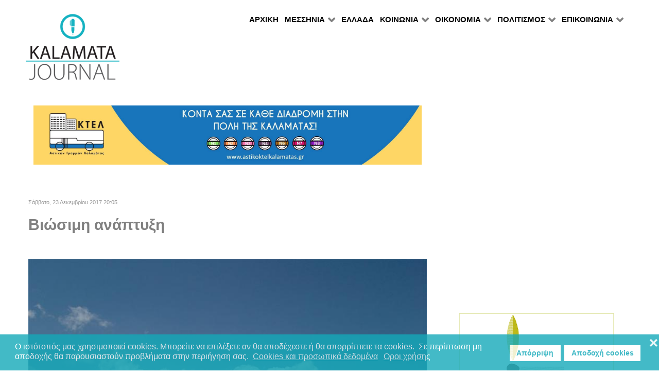

--- FILE ---
content_type: text/html; charset=utf-8
request_url: https://kalamatajournal.gr/koinonia/apopseis/item/14459-biwsimh-anaptyxh
body_size: 15579
content:
                    <!DOCTYPE html>
<html prefix="og: http://ogp.me/ns# fb: http://ogp.me/ns/fb# kalamatajournal: http://ogp.me/ns/fb/kalamatajournal#" lang="el-GR" dir="ltr">
        
<head>
    
            <meta name="viewport" content="width=device-width, initial-scale=1.0">
        <meta http-equiv="X-UA-Compatible" content="IE=edge" />
        

                <link rel="icon" type="image/x-icon" href="/templates/rt_callisto/custom/images/favicon.ico" />
        
            
         <meta charset="utf-8" />
	<base href="https://kalamatajournal.gr/koinonia/apopseis/item/14459-biwsimh-anaptyxh" />
	<meta name="keywords" content="Καλαμάτα, Μεσσηνία, Πελοπόννησος, Περιφέρεια Πελοποννήσου, Πολιτισμός, Ειδήσεις, Αρθρα, Εκδηλώσεις" />
	<meta name="robots" content="max-image-preview:large" />
	<meta name="author" content="ΣΤΑΥΡΟΣ ΜΑΡΤΙΝΟΣ" />
	
	
	
	
	<meta property="og:image" content="https://kalamatajournal.gr/media/k2/items/cache/3b9fc9ee88f8853e24b054340111cb77_XL.jpg" />
	<meta name="image" content="https://kalamatajournal.gr/media/k2/items/cache/3b9fc9ee88f8853e24b054340111cb77_XL.jpg" />
	<meta name="twitter:card" content="summary" />
	
	
	<meta name="twitter:image" content="https://kalamatajournal.gr/media/k2/items/cache/3b9fc9ee88f8853e24b054340111cb77_M.jpg" />
	<meta name="twitter:image:alt" content="Βιώσιμη ανάπτυξη" />
	<meta name="description" content="Του Βασίλη Κοσμόπουλου* Η Βιώσιμη Ανάπτυξη ως κεντρική έννοια για τον 21ο αιώνα δεν είναι δυνατόν να αγνοηθεί τόσο από τους επιστήμονες οι οποίοι ασχο..." />
	<meta name="generator" content="Joomla! - Open Source Content Management" />
	<title>Βιώσιμη ανάπτυξη - Kalamata Journal</title>
	<link href="/koinonia/apopseis/item/14459-biwsimh-anaptyxh" rel="canonical" />
	<link href="/favicon.ico" rel="shortcut icon" type="image/vnd.microsoft.icon" />
	<link href="https://cdnjs.cloudflare.com/ajax/libs/magnific-popup.js/1.1.0/magnific-popup.min.css" rel="stylesheet" />
	<link href="https://cdnjs.cloudflare.com/ajax/libs/simple-line-icons/2.4.1/css/simple-line-icons.min.css" rel="stylesheet" />
	<link href="/components/com_k2/css/k2.css?v=2.11.20240609" rel="stylesheet" />
	<link href="/media/sourcecoast/css/sc_bootstrap.css" rel="stylesheet" />
	<link href="/media/sourcecoast/css/common.css" rel="stylesheet" />
	<link href="/modules/mod_raxo_allmode_k2/tmpl/allmode-columns/allmode-columns.css" rel="stylesheet" />
	<link href="/media/gantry5/engines/nucleus/css-compiled/nucleus.css" rel="stylesheet" />
	<link href="/templates/rt_callisto/custom/css-compiled/callisto_11.css" rel="stylesheet" />
	<link href="/media/gantry5/assets/css/bootstrap-gantry.css" rel="stylesheet" />
	<link href="/media/gantry5/engines/nucleus/css-compiled/joomla.css" rel="stylesheet" />
	<link href="/media/jui/css/icomoon.css" rel="stylesheet" />
	<link href="/media/gantry5/assets/css/font-awesome.min.css" rel="stylesheet" />
	<link href="/templates/rt_callisto/custom/css-compiled/callisto-joomla_11.css" rel="stylesheet" />
	<link href="/templates/rt_callisto/custom/css-compiled/custom_11.css" rel="stylesheet" />
	<link href="/plugins/system/gdpr/assets/css/cookieconsent.min.css" rel="stylesheet" />
	<style>

                        /* K2 - Magnific Popup Overrides */
                        .mfp-iframe-holder {padding:10px;}
                        .mfp-iframe-holder .mfp-content {max-width:100%;width:100%;height:100%;}
                        .mfp-iframe-scaler iframe {background:#fff;padding:10px;box-sizing:border-box;box-shadow:none;}
                    div.cc-window.cc-floating{max-width:24em}@media(max-width: 639px){div.cc-window.cc-floating:not(.cc-center){max-width: none}}div.cc-window, span.cc-cookie-settings-toggler, span.cc-cookie-domains-toggler{font-size:16px}div.cc-revoke{font-size:16px}div.cc-settings-label,span.cc-cookie-settings-toggle{font-size:14px}div.cc-window.cc-banner{padding:1em 1.8em}div.cc-window.cc-floating{padding:2em 1.8em}input.cc-cookie-checkbox+span:before, input.cc-cookie-checkbox+span:after{border-radius:1px}div.cc-center,div.cc-floating,div.cc-checkbox-container,div.gdpr-fancybox-container div.fancybox-content,ul.cc-cookie-category-list li,fieldset.cc-service-list-title legend{border-radius:0px}div.cc-window a.cc-btn,span.cc-cookie-settings-toggle{border-radius:0px}
	</style>
	<script src="/media/jui/js/jquery.min.js?bd13b21600eec17aaa564a10d63cab7d"></script>
	<script src="/media/jui/js/jquery-noconflict.js?bd13b21600eec17aaa564a10d63cab7d"></script>
	<script src="/media/jui/js/jquery-migrate.min.js?bd13b21600eec17aaa564a10d63cab7d"></script>
	<script src="https://cdnjs.cloudflare.com/ajax/libs/magnific-popup.js/1.1.0/jquery.magnific-popup.min.js"></script>
	<script src="/media/k2/assets/js/k2.frontend.js?v=2.11.20240609&sitepath=/"></script>
	<script src="/components/com_jfbconnect/includes/jfbconnect.js?v=6"></script>
	<script src="/modules/mod_raxo_allmode_k2/tmpl/allmode-columns/allmode-columns.js"></script>
	<script src="/media/jui/js/bootstrap.min.js?bd13b21600eec17aaa564a10d63cab7d"></script>
	<script src="https://www.googletagmanager.com/gtag/js?id=UA-29070632-1" async></script>
	<script src="/plugins/system/gdpr/assets/js/cookieconsent.min.js" defer></script>
	<script src="/plugins/system/gdpr/assets/js/init.js" defer></script>
	<script>
(function(d){
					  var js, id = 'powr-js', ref = d.getElementsByTagName('script')[0];
					  if (d.getElementById(id)) {return;}
					  js = d.createElement('script'); js.id = id; js.async = true;
					  js.src = 'https://kalamatajournal.gr/plugins/content/powrshortcodes/powr_joomla.js';
					  js.setAttribute('powr-token','pmpDTC5EGP1556042387');
					  js.setAttribute('external-type','joomla');
					  ref.parentNode.insertBefore(js, ref);
					}(document));      window.dataLayer = window.dataLayer || [];
      function gtag(){dataLayer.push(arguments);}
      gtag('js', new Date());

      gtag('config', 'UA-29070632-1');

              gtag('set', { 'anonymize_ip': true });
          var gdprConfigurationOptions = { complianceType: 'opt-in',
																			  cookieConsentLifetime: 365,
																			  cookieConsentSamesitePolicy: '',
																			  cookieConsentSecure: 0,
																			  cookieJoomlaSettings: 0,
																			  cookieConsentDomain: '',
																			  cookieConsentPath: '/',
																			  disableFirstReload: 0,
																	  		  blockJoomlaSessionCookie: 1,
																			  blockExternalCookiesDomains: 0,
																			  externalAdvancedBlockingModeCustomAttribute: '',
																			  allowedCookies: '',
																			  blockCookieDefine: 1,
																			  autoAcceptOnNextPage: 1,
																			  revokable: 1,
																			  lawByCountry: 0,
																			  checkboxLawByCountry: 0,
																			  blockPrivacyPolicy: 0,
																			  cacheGeolocationCountry: 1,
																			  countryAcceptReloadTimeout: 1000,
																			  usaCCPARegions: null,
																			  countryEnableReload: 1,
																			  customHasLawCountries: [""],
																			  dismissOnScroll: 0,
																			  dismissOnTimeout: 0,
																			  containerSelector: 'body',
																			  hideOnMobileDevices: 0,
																			  autoFloatingOnMobile: 0,
																			  autoFloatingOnMobileThreshold: 1024,
																			  autoRedirectOnDecline: 0,
																			  autoRedirectOnDeclineLink: '',
																			  showReloadMsg: 0,
																			  showReloadMsgText: 'Applying preferences and reloading the page...',
																			  showConsentID: 0,
																			  defaultClosedToolbar: 0,
																			  toolbarLayout: 'basic-close',
																			  toolbarTheme: 'block',
																			  toolbarButtonsTheme: 'decline_first',
																			  revocableToolbarTheme: 'basic',
																			  toolbarPosition: 'bottom',
																			  toolbarCenterTheme: 'compact',
																			  revokePosition: 'revoke-top',
																			  toolbarPositionmentType: 1,
																			  positionCenterSimpleBackdrop: 0,
																			  positionCenterBlurEffect: 1,
																			  positionCenterBlurEffectAlwaysFirstVisit: 0,
																			  preventPageScrolling: 0,
																			  popupEffect: 'fade',
																			  popupBackground: '#14a9b9',
																			  popupText: '#ffffff',
																			  popupLink: '#ffffff',
																			  buttonBackground: '#ffffff',
																			  buttonBorder: '#ffffff',
																			  buttonText: '#14a9b9',
																			  highlightOpacity: '80',
																			  highlightBackground: '#ffffff',
																			  highlightBorder: '#ffffff',
																			  highlightText: '#14a9b9',
																			  highlightDismissBackground: '#333333',
																		  	  highlightDismissBorder: '#ffffff',
																		 	  highlightDismissText: '#ffffff',
																			  autocenterRevokableButton: 0,
																			  hideRevokableButton: 0,
																			  hideRevokableButtonOnscroll: 0,
																			  customRevokableButton: 0,
																			  customRevokableButtonAction: 0,
																			  headerText: 'Cookies used on the website!',
																			  messageText: 'Ο ιστότοπός μας χρησιμοποιεί cookies. Μπορείτε να επιλέξετε αν θα αποδέχεστε ή θα απορρίπτετε τα cookies.  Σε περίπτωση μη αποδοχής θα παρουσιαστούν προβλήματα στην περιήγηση σας. ',
																			  denyMessageEnabled: 1, 
																			  denyMessage: 'Εχετε αρνηθεί την αποθήκευση cookies και για αυτό τον λόγο θα παρουσιαστούν δυσλειτουργίες στην περιήγηση σας στον ιστότοπό μας.',
																			  placeholderBlockedResources: 0, 
																			  placeholderBlockedResourcesAction: '',
																	  		  placeholderBlockedResourcesText: 'You must accept cookies and reload the page to view this content',
																			  placeholderIndividualBlockedResourcesText: 'You must accept cookies from {domain} and reload the page to view this content',
																			  placeholderIndividualBlockedResourcesAction: 0,
																			  placeholderOnpageUnlock: 0,
																			  scriptsOnpageUnlock: 0,
																			  autoDetectYoutubePoster: 0,
																			  autoDetectYoutubePosterApikey: 'AIzaSyAV_WIyYrUkFV1H8OKFYG8wIK8wVH9c82U',
																			  dismissText: 'Got it!',
																			  allowText: 'Αποδοχή cookies',
																			  denyText: 'Απόρριψη',
																			  cookiePolicyLinkText: 'Cookies και προσωπικά δεδομένα',
																			  cookiePolicyLink: 'https://www.kalamatajournal.gr/terms',
																			  cookiePolicyRevocableTabText: 'cookies',
																			  cookiePolicyRevocableTabIcon: 'text',
																			  cookiePolicyRevocableTabIconCustom: '',
																			  privacyPolicyLinkText: 'Οροι χρήσης',
																			  privacyPolicyLink: 'https://www.kalamatajournal.gr/terms',
																			  googleCMPTemplate: 0,
																			  enableGdprBulkConsent: 0,
																			  displayBulkConsentDomains: 0,
																			  bulkConsentDomains: [""],
																			  enableCustomScriptExecGeneric: 0,
																			  customScriptExecGeneric: '',
																			  categoriesCheckboxTemplate: 'cc-checkboxes-light',
																			  toggleCookieSettings: 0,
																			  toggleCookieSettingsLinkedView: 0,
																			  toggleCookieSettingsButtonsArea: 0,
 																			  toggleCookieSettingsLinkedViewSefLink: '/component/gdpr/',
																	  		  toggleCookieSettingsText: '<span class="cc-cookie-settings-toggle">Settings <span class="cc-cookie-settings-toggler">&#x25EE</span></span>',
																			  toggleCookieSettingsButtonBackground: '#333333',
																			  toggleCookieSettingsButtonBorder: '#FFFFFF',
																			  toggleCookieSettingsButtonText: '#FFFFFF',
																			  showLinks: 1,
																			  blankLinks: '_blank',
																			  autoOpenPrivacyPolicy: 0,
																			  openAlwaysDeclined: 0,
																			  cookieSettingsLabel: 'Cookie settings:',
															  				  cookieSettingsDesc: 'Choose which kind of cookies you want to disable by clicking on the checkboxes. Click on a category name for more informations about used cookies.',
																			  cookieCategory1Enable: 0,
																			  cookieCategory1Name: 'Necessary',
																			  cookieCategory1Locked: 0,
																			  cookieCategory2Enable: 0,
																			  cookieCategory2Name: 'Preferences',
																			  cookieCategory2Locked: 0,
																			  cookieCategory3Enable: 0,
																			  cookieCategory3Name: 'Statistics',
																			  cookieCategory3Locked: 0,
																			  cookieCategory4Enable: 0,
																			  cookieCategory4Name: 'Marketing',
																			  cookieCategory4Locked: 0,
																			  cookieCategoriesDescriptions: {},
																			  alwaysReloadAfterCategoriesChange: 0,
																			  preserveLockedCategories: 0,
																			  declineButtonBehavior: 'hard',
																			  blockCheckedCategoriesByDefault: 0,
																			  reloadOnfirstDeclineall: 0,
																			  trackExistingCheckboxSelectors: '',
															  		  		  trackExistingCheckboxConsentLogsFormfields: 'name,email,subject,message',
																			  allowallShowbutton: 0,
																			  allowallText: 'Allow all cookies',
																			  allowallButtonBackground: '#FFFFFF',
																			  allowallButtonBorder: '#FFFFFF',
																			  allowallButtonText: '#000000',
																			  allowallButtonTimingAjax: 'fast',
																			  includeAcceptButton: 0,
																			  includeDenyButton: 0,
																			  trackConsentDate: 0,
																			  execCustomScriptsOnce: 1,
																			  optoutIndividualResources: 0,
																			  blockIndividualResourcesServerside: 0,
																			  disableSwitchersOptoutCategory: 0,
																			  autoAcceptCategories: 0,
																			  allowallIndividualResources: 1,
																			  blockLocalStorage: 0,
																			  blockSessionStorage: 0,
																			  externalAdvancedBlockingModeTags: 'iframe,script,img,source,link',
																			  enableCustomScriptExecCategory1: 0,
																			  customScriptExecCategory1: '',
																			  enableCustomScriptExecCategory2: 0,
																			  customScriptExecCategory2: '',
																			  enableCustomScriptExecCategory3: 0,
																			  customScriptExecCategory3: '',
																			  enableCustomScriptExecCategory4: 0,
																			  customScriptExecCategory4: '',
																			  enableCustomDeclineScriptExecCategory1: 0,
																			  customScriptDeclineExecCategory1: '',
																			  enableCustomDeclineScriptExecCategory2: 0,
																			  customScriptDeclineExecCategory2: '',
																			  enableCustomDeclineScriptExecCategory3: 0,
																			  customScriptDeclineExecCategory3: '',
																			  enableCustomDeclineScriptExecCategory4: 0,
																			  customScriptDeclineExecCategory4: '',
																			  enableCMPPreferences: 0,
																			  enableGTMEventsPreferences: 0,
																			  enableCMPStatistics: 0,
																			  enableGTMEventsStatistics: 0,
																			  enableCMPAds: 0,
																			  enableUETAds: 0,
																			  enableGTMEventsAds: 0,
																			  enableClarityAnalytics: 0,
                                                                              enableClarityAds: 0,
																			  debugMode: 0
																		};var gdpr_ajax_livesite='https://kalamatajournal.gr/';var gdpr_enable_log_cookie_consent=1;
	</script>
	<script type="application/x-k2-headers">
{"Last-Modified": "Sat, 23 Dec 2017 18:09:20 GMT", "ETag": "796bdfcc846ab4c07b55de8e24d68212"}
	</script>
	<script type="application/ld+json">

                {
                    "@context": "https://schema.org",
                    "@type": "Article",
                    "mainEntityOfPage": {
                        "@type": "WebPage",
                        "@id": "https://kalamatajournal.gr/koinonia/apopseis/item/14459-biwsimh-anaptyxh"
                    },
                    "url": "https://kalamatajournal.gr/koinonia/apopseis/item/14459-biwsimh-anaptyxh",
                    "headline": "Βιώσιμη ανάπτυξη - Kalamata Journal",
                    "image": [
                        "https://kalamatajournal.gr/media/k2/items/cache/3b9fc9ee88f8853e24b054340111cb77_XL.jpg",
                        "https://kalamatajournal.gr/media/k2/items/cache/3b9fc9ee88f8853e24b054340111cb77_L.jpg",
                        "https://kalamatajournal.gr/media/k2/items/cache/3b9fc9ee88f8853e24b054340111cb77_M.jpg",
                        "https://kalamatajournal.gr/media/k2/items/cache/3b9fc9ee88f8853e24b054340111cb77_S.jpg",
                        "https://kalamatajournal.gr/media/k2/items/cache/3b9fc9ee88f8853e24b054340111cb77_XS.jpg",
                        "https://kalamatajournal.gr/media/k2/items/cache/3b9fc9ee88f8853e24b054340111cb77_Generic.jpg"
                    ],
                    "datePublished": "2017-12-23T20:05:39+02:00",
                    "dateModified": "2017-12-23T20:09:20+02:00",
                    "author": {
                        "@type": "Person",
                        "name": "ΣΤΑΥΡΟΣ ΜΑΡΤΙΝΟΣ",
                        "url": "https://kalamatajournal.gr/koinonia/apopseis/itemlist/user/712-σταυροσ-μαρτινοσ"
                    },
                    "publisher": {
                        "@type": "Organization",
                        "name": "Kalamata Journal",
                        "url": "https://kalamatajournal.gr/",
                        "logo": {
                            "@type": "ImageObject",
                            "name": "Kalamata Journal",
                            "width": "",
                            "height": "",
                            "url": "https://kalamatajournal.gr/"
                        }
                    },
                    "articleSection": "https://kalamatajournal.gr/koinonia/apopseis",
                    "keywords": "Καλαμάτα, Μεσσηνία, Πελοπόννησος, Περιφέρεια Πελοποννήσου, Πολιτισμός, Ειδήσεις, Αρθρα, Εκδηλώσεις",
                    "description": "Του Βασίλη Κοσμόπουλου* Η Βιώσιμη Ανάπτυξη ως κεντρική έννοια για τον 21ο αιώνα δεν είναι δυνατόν να αγνοηθεί τόσο από τους επιστήμονες οι οποίοι ασχολούνται με θέματα ανάπτυξης και περιβάλλοντος όσο και από κάθε πολίτη ο οποίος προβληματίζεται για την κατάσταση στο σύγχρονο κόσμο. Οι αρχαίοι μεγάλοι πολιτισμοί (Ινδικός, Κινεζικός, Ελληνικός) δεν είχαν αποσυνδέσει τη γνώση από το σεβασμό και την ιερότητα της φύσης και λειτουργούσαν με βιώσιμες αξίες. Η βιωσιμότητα δεν είναι επομένως νέα ούτε ως ιδέα ούτε ως πρακτική…",
                    "articleBody": "Του Βασίλη Κοσμόπουλου* Η Βιώσιμη Ανάπτυξη ως κεντρική έννοια για τον 21ο αιώνα δεν είναι δυνατόν να αγνοηθεί τόσο από τους επιστήμονες οι οποίοι ασχολούνται με θέματα ανάπτυξης και περιβάλλοντος όσο και από κάθε πολίτη ο οποίος προβληματίζεται για την κατάσταση στο σύγχρονο κόσμο. Οι αρχαίοι μεγάλοι πολιτισμοί (Ινδικός, Κινεζικός, Ελληνικός) δεν είχαν αποσυνδέσει τη γνώση από το σεβασμό και την ιερότητα της φύσης και λειτουργούσαν με βιώσιμες αξίες. Η βιωσιμότητα δεν είναι επομένως νέα ούτε ως ιδέα ούτε ως πρακτική… Στην αναφορά της με τίτλο «Το Κοινό μας Μέλλον», την οποία η πρωθυπουργός της Νορβηγίας Gro Harlem Brundtland παρουσίασε ως πρόεδρος της Παγκόσμιας Επιτροπής για το Περιβάλλον και την Ανάπτυξη στη Γενική Συνέλευση των Ηνωμένων Εθνών το 1987, η βιώσιμη ανάπτυξη ορίζεται ως «η ανάπτυξη που ικανοποιεί τις ανάγκες των σύγχρονων γενεών χωρίς να θέτει σε κίνδυνο την ικανότητα των επόμενων να ικανοποιήσουν τις δικές τους». Οι συνθήκες του Maastricht το 1992, του Amsterdam το 1997 και η Διεθνής Συνδιάσκεψη του Johannesburg το 2002 επιβεβαίωσαν και καθιέρωσαν νομικά την αναγκαιότητα της βιωσιμότητας, ενσωματώνοντάς την στο Διεθνές Δίκαιο και στο Δίκαιο της Ευρωπαϊκής Ένωσης. Σήμερα είναι γενικά αποδεκτό ότι η βιωσιμότητα είναι μια δυναμική διαδικασία η οποία στηρίζεται αφ’ ενός στα ανθρώπινα συστήματα της οικονομίας και της κοινωνίας και αφ’ ετέρου στο σύστημα του περιβάλλοντος το οποίο είναι ιεραρχικά ανώτερο των άλλων. Δεδομένου μάλιστα ότι τα συστήματα αυτά μεταβάλλονται και εξελίσσονται συνεχώς είναι απαραίτητη η εξασφάλιση της αρμονικής συνεξέλιξής τους. Σύμφωνα με τον Μ. Δεκλερή ο οποίος χρημάτισε πρόεδρος του Ε’ τμήματος του Συμβουλίου Επικρατείας, όταν και διαμορφώθηκε η πλούσια νομολογία του για την Προστασία του Περιβάλλοντος και τη Βιώσιμη Ανάπτυξη και ίδρυσε το Επιμελητήριο Περιβάλλοντος και Βιωσιμότητας, «Η βιωσιμότητα εκφράζεται επιγραμματικά αλλά περιεκτικά από τις αιώνιες Ελληνικές αξίες της Δικαιοσύνης, της Τάξης, της Λιτότητας και του Μέτρου, αξίες που αντικαταστάθηκαν από αυτές του ατομοκρατικού νεωτερισμού του Δυτικού πολιτισμού όπως η Δύναμη, η Τύχη και το Κέρδος». Επομένως η βιωσιμότητα είναι λιγότερο τεχνοκρατικό θέμα και περισσότερο θέμα αξιών. Το Σεπτέμβριο του 2015, στην ειδική Σύνοδο της Γενικής Συνέλευσης των Ηνωμένων Εθνών, υιοθετήθηκε από τα κράτη μέλη η «Ατζέντα 2030» η οποία περιέχει τους 17 Στόχους Βιώσιμης Ανάπτυξης και τους 169 επί μέρους στόχους τους  που καλούνται να υλοποιήσουν όλες οι χώρες (ανεπτυγμένες και αναπτυσσόμενες). Για την προώθηση μερικών από αυτούς τους στόχους, όπως ο Στόχος 11 και ο Στόχος 12, δύναται ο Δήμος να υιοθετήσει διάφορες δράσεις χωρίς να περιμένει την κρατική παρέμβαση. Ο κεντρικός Στόχος 11 αναφέρεται στις Βιώσιμες Πόλεις και Κοινότητες και αποσκοπεί στο να δημιουργηθούν ασφαλείς, προσαρμοστικές βιώσιμες πόλεις και ανθρώπινοι οικισμοί χωρίς αποκλεισμούς. Ανάμεσα στους επί μέρους στόχους του διακρίνουμε τον 11.1 και τον 11.2 οι οποίοι επιτάσσουν μέχρι το 2030: Α) Τη διασφάλιση της πρόσβασης όλων σε επαρκή, ασφαλή, προσιτή στέγαση και βασικές υπηρεσίες και αναβάθμιση των φτωχογειτονιών και Β) Την παροχή ασφαλών, προσιτών, προσβάσιμων και βιώσιμων συστημάτων μεταφοράς για όλους, βελτίωση της ασφάλειας των δρόμων, κυρίως μέσω της επέκτασης των δημόσιων συγκοινωνιών, δίνοντας ιδιαίτερη προσοχή στις ανάγκες εκείνων που βρίσκονται σε ευάλωτη κατάσταση, όπως είναι οι γυναίκες, τα παιδιά, τα άτομα με αναπηρίες και οι ηλικιωμένοι. Οφείλει επομένως η Δημοτική Αρχή να εστιάσει την προσοχή της εκτός από το κέντρο της πόλης και στις υποβαθμισμένες περιοχές του δήμου όπου ζουν οι ασθενέστεροι οικονομικά συνδημότες μας, να επανασχεδιάσει τις δημόσιες συγκοινωνίες και να μεριμνήσει για την προσβασιμότητα των πιο ευάλωτων συνδημοτών μας σε όλους τους κοινόχρηστους χώρους και τα δημόσια κτίρια. Ειδικά για την τελευταία δράση πρέπει να αξιοποιηθούν τα συμπεράσματα από την ημερίδα που έγινε στις 9/12/2017 για τη Βελτίωση της Προσβασιμότητας στην Καλαμάτα  και η διαδικτυακή πλατφόρμα Kalamatamove. Ο κεντρικός Στόχος 12 αφορά την Υπεύθυνη Κατανάλωση και Παραγωγή και στους επί μέρους στόχους του 12.4 και 12.5 αναφέρει ότι μέχρι το 2030 απαιτούνται: Α) Η επίτευξη της περιβαλλοντικά ορθής διαχείρισης όλων των αποβλήτων σε όλη τη διάρκεια της ζωής τους και σημαντική μείωση των εκπομπών τους στον αέρα, το νερό και το έδαφος, προκειμένου να ελαχιστοποιηθούν οι δυσμενείς επιπτώσεις στη ανθρώπινη υγεία και το περιβάλλον και Β) Η ουσιαστική μείωση της παραγωγής αποβλήτων μέσω της πρόληψης, της μείωσης, της ανακύκλωσης και της επαναχρησιμοποίησης. Απαιτείται ομοίως η άμεση έναρξη από το Δήμο  μίας νέας καμπάνιας και η λήψη μέτρων για την αύξηση της συλλογής των προς ανακύκλωση απορριμμάτων καθώς μετά το ιδιαίτερο ενθαρρυντικό ξεκίνημα το ποσοστό της συλλογής παραμένει στάσιμο και σαφώς υποδεέστερο από τον ευρωπαϊκό μέσο όρο. Ιδιαίτερη έμφαση πρέπει να δοθεί και στη συλλογή των ηλεκτρικών και ηλεκτρονικών αποβλήτων τα οποία αυξάνονται διαρκώς καθώς η χώρα μας το 2016 παρήγαγε απόβλητα βάρους 189.000 τόνων που αντιστοιχούν σε 17,50 κιλά ανά κάτοικο και συνέλεξε  προς ανακύκλωση το 21% από αυτά όταν ο Ευρωπαϊκός μέσος όρος είναι 35%  και αυτός των χωρών του Ευρωπαϊκού Βορά 50%.      Σε έναν κόσμο ο οποίος αλλάζει με μεγάλη ταχύτητα οι Δήμοι καλούνται να παίξουν έναν σημαντικό ρόλο για τη Βιώσιμη Ανάπτυξη, καθώς αυτή απαιτεί αλλαγή βαθιά ριζωμένων αντιλήψεων για τον άνθρωπο και τον κόσμο, οι οποίες μετατρέπονται σε πλήθος καθημερινών επιλογών σε ατομικό και συλλογικό επίπεδο.        * ΠΟΛΙΤΙΚΟΣ ΜΗΧΑΝΙΚΟΣΠρώην Δημοτικός Σύμβουλος"
                }
                
	</script>
	<script type="text/javascript">jfbc.base = 'https://kalamatajournal.gr/';
jfbc.return_url = 'L2tvaW5vbmlhL2Fwb3BzZWlzL2l0ZW0vMTQ0NTktYml3c2ltaC1hbmFwdHl4aA==';
jfbc.token = 'de27833b1584b2879a6297ea07b96007';
jfbc.login.logout_facebook = false;
jfbc.login.scope = 'email';
jfbc.login.show_modal = '0';
jfbc.login.use_popup = true;
jfbc.login.auto = '0';
jfbc.login.logged_in = false;
jfbc.init();
</script>
	<meta property="og:title" content="Βιώσιμη ανάπτυξη"/><meta property="og:description" content="Του Βασίλη Κοσμόπουλου*  Η Βιώσιμη Ανάπτυξη ως κεντρική έννοια για τον 21ο αιώνα δεν είναι δυνατόν να αγνοηθεί τόσο από τους επιστήμονες οι οποίοι ασχολούνται με θέματα ανάπτυξης και περιβάλλοντος όσο και από κάθε πολίτη ο οποίος προβληματίζεται για την κατάσταση στο σύγχρονο κόσμο. Οι αρχαίοι μεγάλοι πολιτισμοί (Ινδικός, Κινεζικός,..."/><meta property="og:image" content="https://kalamatajournal.gr/media/k2/items/cache/3b9fc9ee88f8853e24b054340111cb77_XL.jpg"/><meta property="og:image" content="https://kalamatajournal.gr/fb.jpg"/><meta property="og:url" content="https://kalamatajournal.gr/koinonia/apopseis/item/14459-biwsimh-anaptyxh"/><meta property="og:type" content="website"/><meta property="fb:app_id" content="2424364887698024"/><meta property="og:locale" content="el_gr"/><meta property="og:site_name" content="Kalamata Journal"/>
	
	<link rel="stylesheet" href="/media/sourcecoast/css/jfbconnect.css" type="text/css" />
	<!-- Start: Google Structured Data -->
			
<script type="application/ld+json" data-type="gsd">
{
    "@context": "https://schema.org",
    "@type": "BreadcrumbList",
    "itemListElement": [
        {
            "@type": "ListItem",
            "position": 1,
            "name": "Αρχική",
            "item": "https://kalamatajournal.gr/"
        },
        {
            "@type": "ListItem",
            "position": 2,
            "name": "ΚΟΙΝΩΝΙΑ",
            "item": "https://kalamatajournal.gr/"
        },
        {
            "@type": "ListItem",
            "position": 3,
            "name": "ΑΠΟΨΕΙΣ",
            "item": "https://kalamatajournal.gr/koinonia/apopseis"
        },
        {
            "@type": "ListItem",
            "position": 4,
            "name": "Βιώσιμη ανάπτυξη",
            "item": "https://kalamatajournal.gr/koinonia/apopseis/item/14459-biwsimh-anaptyxh"
        }
    ]
}
</script>

<script type="application/ld+json" data-type="gsd">
{
    "@context": "https://schema.org",
    "@type": "Article",
    "mainEntityOfPage": {
        "@type": "WebPage",
        "@id": "https://kalamatajournal.gr/koinonia/apopseis/item/14459-biwsimh-anaptyxh"
    },
    "headline": "Kalamata Journal: Απόψεις",
    "image": {
        "@type": "ImageObject",
        "url": "https://kalamatajournal.gr/"
    },
    "publisher": {
        "@type": "Organization",
        "name": "Kalamata Journal",
        "logo": {
            "@type": "ImageObject",
            "url": "https://kalamatajournal.gr/images/kjlog.jpg"
        }
    }
}
</script>
			<!-- End: Google Structured Data -->

    
                    <script async src="//pagead2.googlesyndication.com/pagead/js/adsbygoogle.js"></script>
<script>
  (adsbygoogle = window.adsbygoogle || []).push({
    google_ad_client: "ca-pub-1340419082408496",
    enable_page_level_ads: true
  });
</script>
            
</head>

    <body class="gantry site com_k2 view-item no-layout no-task dir-ltr itemid-146 outline-11 g-offcanvas-left g-default g-style-preset10"><script type="text/javascript">
  
  window.fbAsyncInit = function() {
    FB.init({version: 'v14.0',appId: '2424364887698024', status: false, cookie: true, xfbml: true});
FB.Event.subscribe('comment.create', jfbc.social.facebook.comment.create);
FB.Event.subscribe('comment.remove', jfbc.social.facebook.comment.remove);
  };
  (function(d, s, id){
     var js, fjs = d.getElementsByTagName(s)[0];
     if (d.getElementById(id)) {return;}
     js = d.createElement(s); js.id = id;
     js.src = "//connect.facebook.net/el_GR/sdk.js";
     fjs.parentNode.insertBefore(js, fjs);
   }(document, 'script', 'facebook-jssdk'));
</script>



        
                    

        <div id="g-offcanvas"  data-g-offcanvas-swipe="1" data-g-offcanvas-css3="1">
                        <div class="g-grid">                        

        <div class="g-block size-100">
             <div id="mobile-menu-9538-particle" class="g-content g-particle">            <div id="g-mobilemenu-container" data-g-menu-breakpoint="48rem"></div>
            </div>
        </div>
            </div>
    </div>
        <div id="g-page-surround">
            <div class="g-offcanvas-hide g-offcanvas-toggle" role="navigation" data-offcanvas-toggle aria-controls="g-offcanvas" aria-expanded="false"><i class="fa fa-fw fa-bars"></i></div>                        

                                                        
                <header id="g-header">
                <div class="g-container">                                <div class="g-grid">                        

        <div class="g-block size-100">
             <div class="g-system-messages">
                                            <div id="system-message-container">
    </div>

            
    </div>
        </div>
            </div>
                            <div class="g-grid">                        

        <div class="g-block size-20 g-logo-block">
             <div id="logo-4045-particle" class="g-content g-particle">            <a href="/" target="_self" title="" aria-label="" rel="home" class="g-logo">
                        <img src="/images/logo.gif"  alt="" />
            </a>
            </div>
        </div>
                    

        <div class="g-block size-80 align-right g-menu-block">
             <div id="menu-1716-particle" class="g-content g-particle">            <nav class="g-main-nav" data-g-hover-expand="true">
        <ul class="g-toplevel">
                                                                                                                
        
                
        
                
        
        <li class="g-menu-item g-menu-item-type-component g-menu-item-101 g-standard  ">
                            <a class="g-menu-item-container" href="/">
                                                                <span class="g-menu-item-content">
                                    <span class="g-menu-item-title">ΑΡΧΙΚΗ</span>
            
                    </span>
                                                </a>
                                </li>
    
                                                                                                
        
                
        
                
        
        <li class="g-menu-item g-menu-item-type-url g-menu-item-154 g-parent g-standard g-menu-item-link-parent ">
                            <a class="g-menu-item-container" href="#">
                                                                <span class="g-menu-item-content">
                                    <span class="g-menu-item-title">ΜΕΣΣΗΝΙΑ</span>
            
                    </span>
                    <span class="g-menu-parent-indicator" data-g-menuparent=""></span>                            </a>
                                                                            <ul class="g-dropdown g-inactive g-fade g-dropdown-right">
            <li class="g-dropdown-column">
                        <div class="g-grid">
                        <div class="g-block size-100">
            <ul class="g-sublevel">
                <li class="g-level-1 g-go-back">
                    <a class="g-menu-item-container" href="#" data-g-menuparent=""><span>Back</span></a>
                </li>
                                                                                                                    
        
                
        
                
        
        <li class="g-menu-item g-menu-item-type-component g-menu-item-130  ">
                            <a class="g-menu-item-container" href="/messinia/kalamata">
                                                                <span class="g-menu-item-content">
                                    <span class="g-menu-item-title">ΚΑΛΑΜΑΤΑ</span>
            
                    </span>
                                                </a>
                                </li>
    
                                                                                                
        
                
        
                
        
        <li class="g-menu-item g-menu-item-type-component g-menu-item-134  ">
                            <a class="g-menu-item-container" href="/messinia/perifereia-peloponnisou">
                                                                <span class="g-menu-item-content">
                                    <span class="g-menu-item-title">ΠΕΛΟΠΟΝΝΗΣΟΣ</span>
            
                    </span>
                                                </a>
                                </li>
    
                                                                                                
        
                
        
                
        
        <li class="g-menu-item g-menu-item-type-component g-menu-item-133  ">
                            <a class="g-menu-item-container" href="/messinia/dimoi-messinias">
                                                                <span class="g-menu-item-content">
                                    <span class="g-menu-item-title">ΠΕΡΙΦΕΡΕΙΑ ΝΟΜΟΥ</span>
            
                    </span>
                                                </a>
                                </li>
    
    
            </ul>
        </div>
            </div>

            </li>
        </ul>
            </li>
    
                                                                                                
        
                
        
                
        
        <li class="g-menu-item g-menu-item-type-alias g-menu-item-424 g-standard  ">
                            <a class="g-menu-item-container" href="/gr">
                                                                <span class="g-menu-item-content">
                                    <span class="g-menu-item-title">ΕΛΛΑΔΑ</span>
            
                    </span>
                                                </a>
                                </li>
    
                                                                                                
        
                
        
                
        
        <li class="g-menu-item g-menu-item-type-url g-menu-item-155 g-parent active g-standard g-menu-item-link-parent ">
                            <a class="g-menu-item-container" href="#">
                                                                <span class="g-menu-item-content">
                                    <span class="g-menu-item-title">ΚΟΙΝΩΝΙΑ</span>
            
                    </span>
                    <span class="g-menu-parent-indicator" data-g-menuparent=""></span>                            </a>
                                                                            <ul class="g-dropdown g-inactive g-fade g-dropdown-right">
            <li class="g-dropdown-column">
                        <div class="g-grid">
                        <div class="g-block size-100">
            <ul class="g-sublevel">
                <li class="g-level-1 g-go-back">
                    <a class="g-menu-item-container" href="#" data-g-menuparent=""><span>Back</span></a>
                </li>
                                                                                                                    
        
                
        
                
        
        <li class="g-menu-item g-menu-item-type-component g-menu-item-156  ">
                            <a class="g-menu-item-container" href="/koinonia/ergazomenoi">
                                                                <span class="g-menu-item-content">
                                    <span class="g-menu-item-title">ΕΡΓΑΖΟΜΕΝΟΙ</span>
            
                    </span>
                                                </a>
                                </li>
    
                                                                                                
        
                
        
                
        
        <li class="g-menu-item g-menu-item-type-component g-menu-item-157  ">
                            <a class="g-menu-item-container" href="/koinonia/edu">
                                                                <span class="g-menu-item-content">
                                    <span class="g-menu-item-title">ΕΚΠΑΙΔΕΥΣΗ</span>
            
                    </span>
                                                </a>
                                </li>
    
                                                                                                
        
                
        
                
        
        <li class="g-menu-item g-menu-item-type-component g-menu-item-135  ">
                            <a class="g-menu-item-container" href="/koinonia/ygeia">
                                                                <span class="g-menu-item-content">
                                    <span class="g-menu-item-title">ΥΓΕΙΑ</span>
            
                    </span>
                                                </a>
                                </li>
    
                                                                                                
        
                
        
                
        
        <li class="g-menu-item g-menu-item-type-component g-menu-item-136  ">
                            <a class="g-menu-item-container" href="/koinonia/astynomika">
                                                                <span class="g-menu-item-content">
                                    <span class="g-menu-item-title">ΑΣΤΥΝΟΜΙΚΑ</span>
            
                    </span>
                                                </a>
                                </li>
    
                                                                                                
        
                
        
                
        
        <li class="g-menu-item g-menu-item-type-component g-menu-item-146 active  ">
                            <a class="g-menu-item-container" href="/koinonia/apopseis">
                                                                <span class="g-menu-item-content">
                                    <span class="g-menu-item-title">ΑΠΟΨΕΙΣ</span>
            
                    </span>
                                                </a>
                                </li>
    
                                                                                                
        
                
        
                
        
        <li class="g-menu-item g-menu-item-type-component g-menu-item-131  ">
                            <a class="g-menu-item-container" href="/koinonia/sxolia">
                                                                <span class="g-menu-item-content">
                                    <span class="g-menu-item-title">ΣΧΟΛΙΑ</span>
            
                    </span>
                                                </a>
                                </li>
    
                                                                                                
        
                
        
                
        
        <li class="g-menu-item g-menu-item-type-component g-menu-item-149  ">
                            <a class="g-menu-item-container" href="/koinonia/eksormiseis">
                                                                <span class="g-menu-item-content">
                                    <span class="g-menu-item-title">ΕΞΟΡΜΗΣΕΙΣ</span>
            
                    </span>
                                                </a>
                                </li>
    
    
            </ul>
        </div>
            </div>

            </li>
        </ul>
            </li>
    
                                                                                                
        
                
        
                
        
        <li class="g-menu-item g-menu-item-type-url g-menu-item-158 g-parent g-standard g-menu-item-link-parent ">
                            <a class="g-menu-item-container" href="#">
                                                                <span class="g-menu-item-content">
                                    <span class="g-menu-item-title">ΟΙΚΟΝΟΜΙΑ</span>
            
                    </span>
                    <span class="g-menu-parent-indicator" data-g-menuparent=""></span>                            </a>
                                                                            <ul class="g-dropdown g-inactive g-fade g-dropdown-right">
            <li class="g-dropdown-column">
                        <div class="g-grid">
                        <div class="g-block size-100">
            <ul class="g-sublevel">
                <li class="g-level-1 g-go-back">
                    <a class="g-menu-item-container" href="#" data-g-menuparent=""><span>Back</span></a>
                </li>
                                                                                                                    
        
                
        
                
        
        <li class="g-menu-item g-menu-item-type-component g-menu-item-137  ">
                            <a class="g-menu-item-container" href="/oikonomia/agrotika">
                                                                <span class="g-menu-item-content">
                                    <span class="g-menu-item-title">ΑΓΡΟΤΙΚΑ</span>
            
                    </span>
                                                </a>
                                </li>
    
                                                                                                
        
                
        
                
        
        <li class="g-menu-item g-menu-item-type-component g-menu-item-142  ">
                            <a class="g-menu-item-container" href="/oikonomia/epixeirein">
                                                                <span class="g-menu-item-content">
                                    <span class="g-menu-item-title">ΕΠΙΧΕΙΡΕΙΝ</span>
            
                    </span>
                                                </a>
                                </li>
    
                                                                                                
        
                
        
                
        
        <li class="g-menu-item g-menu-item-type-component g-menu-item-159  ">
                            <a class="g-menu-item-container" href="/oikonomia/tourismos">
                                                                <span class="g-menu-item-content">
                                    <span class="g-menu-item-title">ΤΟΥΡΙΣΜΟΣ</span>
            
                    </span>
                                                </a>
                                </li>
    
    
            </ul>
        </div>
            </div>

            </li>
        </ul>
            </li>
    
                                                                                                
        
                
        
                
        
        <li class="g-menu-item g-menu-item-type-url g-menu-item-138 g-parent g-standard g-menu-item-link-parent ">
                            <a class="g-menu-item-container" href="#">
                                                                <span class="g-menu-item-content">
                                    <span class="g-menu-item-title">ΠΟΛΙΤΙΣΜΟΣ</span>
            
                    </span>
                    <span class="g-menu-parent-indicator" data-g-menuparent=""></span>                            </a>
                                                                            <ul class="g-dropdown g-inactive g-fade g-dropdown-right">
            <li class="g-dropdown-column">
                        <div class="g-grid">
                        <div class="g-block size-100">
            <ul class="g-sublevel">
                <li class="g-level-1 g-go-back">
                    <a class="g-menu-item-container" href="#" data-g-menuparent=""><span>Back</span></a>
                </li>
                                                                                                                    
        
                
        
                
        
        <li class="g-menu-item g-menu-item-type-component g-menu-item-143  ">
                            <a class="g-menu-item-container" href="/bouquet/protaseis-psyxagogias">
                                                                <span class="g-menu-item-content">
                                    <span class="g-menu-item-title">ΤΕΧΝΕΣ-ΨΥΧΑΓΩΓΙΑ</span>
            
                    </span>
                                                </a>
                                </li>
    
                                                                                                
        
                
        
                
        
        <li class="g-menu-item g-menu-item-type-component g-menu-item-139  ">
                            <a class="g-menu-item-container" href="/bouquet/ekdiloseis">
                                                                <span class="g-menu-item-content">
                                    <span class="g-menu-item-title">ΕΚΔΗΛΩΣΕΙΣ</span>
            
                    </span>
                                                </a>
                                </li>
    
                                                                                                
        
                
        
                
        
        <li class="g-menu-item g-menu-item-type-component g-menu-item-147  ">
                            <a class="g-menu-item-container" href="/bouquet/kinimatografos">
                                                                <span class="g-menu-item-content">
                                    <span class="g-menu-item-title">ΚΙΝΗΜΑΤΟΓΡΑΦΟΣ</span>
            
                    </span>
                                                </a>
                                </li>
    
                                                                                                
        
                
        
                
        
        <li class="g-menu-item g-menu-item-type-component g-menu-item-148  ">
                            <a class="g-menu-item-container" href="/bouquet/athlitismos">
                                                                <span class="g-menu-item-content">
                                    <span class="g-menu-item-title">ΑΘΛΗΤΙΣΜΟΣ</span>
            
                    </span>
                                                </a>
                                </li>
    
                                                                                                
        
                
        
                
        
        <li class="g-menu-item g-menu-item-type-component g-menu-item-141  ">
                            <a class="g-menu-item-container" href="/bouquet/synentefksi">
                                                                <span class="g-menu-item-content">
                                    <span class="g-menu-item-title">ΣΥΝΕΝΤΕΥΞΕΙΣ - ΠΡΟΣΩΠΑ</span>
            
                    </span>
                                                </a>
                                </li>
    
                                                                                                
        
                
        
                
        
        <li class="g-menu-item g-menu-item-type-component g-menu-item-145  ">
                            <a class="g-menu-item-container" href="/bouquet/kathimerines-istories">
                                                                <span class="g-menu-item-content">
                                    <span class="g-menu-item-title">ΜΙΚΡΕΣ ΙΣΤΟΡΙΕΣ</span>
            
                    </span>
                                                </a>
                                </li>
    
    
            </ul>
        </div>
            </div>

            </li>
        </ul>
            </li>
    
                                                                                                
        
                
        
                
        
        <li class="g-menu-item g-menu-item-type-url g-menu-item-160 g-parent g-standard  ">
                            <div class="g-menu-item-container" data-g-menuparent="">                                                                            <span class="g-separator g-menu-item-content">            <span class="g-menu-item-title">ΕΠΙΚΟΙΝΩΝΙΑ</span>
            </span>
                                        <span class="g-menu-parent-indicator"></span>                            </div>                                                                <ul class="g-dropdown g-inactive g-fade g-dropdown-right">
            <li class="g-dropdown-column">
                        <div class="g-grid">
                        <div class="g-block size-100">
            <ul class="g-sublevel">
                <li class="g-level-1 g-go-back">
                    <a class="g-menu-item-container" href="#" data-g-menuparent=""><span>Back</span></a>
                </li>
                                                                                                                    
        
                
        
                
        
        <li class="g-menu-item g-menu-item-type-component g-menu-item-150  ">
                            <a class="g-menu-item-container" href="/epikoinonia/info">
                                                                <span class="g-menu-item-content">
                                    <span class="g-menu-item-title">ΤΑΥΤΟΤΗΤΑ</span>
            
                    </span>
                                                </a>
                                </li>
    
                                                                                                
        
                
        
                
        
        <li class="g-menu-item g-menu-item-type-component g-menu-item-151  ">
                            <a class="g-menu-item-container" href="/epikoinonia/contact">
                                                                <span class="g-menu-item-content">
                                    <span class="g-menu-item-title">ΕΠΙΚΟΙΝΩΝΙΑ</span>
            
                    </span>
                                                </a>
                                </li>
    
    
            </ul>
        </div>
            </div>

            </li>
        </ul>
            </li>
    
    
        </ul>
    </nav>
            </div>
        </div>
            </div>
            </div>
        
    </header>
                                    
                                
                
    
                <section id="g-main" class="g-wrapper">
                <div class="g-container">                    <div class="g-grid">                        

        <div class="g-block size-67">
             <section id="g-mainbar">
                                        <div class="g-grid">                        

        <div class="g-block size-100">
             <div class="g-content">
                                    <div class="platform-content"><div class="moduletable  bannerpadding">
						<div class="bannergroup bannerpadding">

	<div class="banneritem">
																																																																			<a
							href="/component/banners/click/650" target="_blank" rel="noopener noreferrer"
							title="KTEL ASTIKON GRAMMON KALAMATA">
							<img
								src="https://kalamatajournal.gr/images/banners/ASTIKO-KTEL-KALAMATA-03-07-25.jpg"
								alt="KTEL ASTIKON GRAMMON KALAMATA"
																							/>
						</a>
																<div class="clr"></div>
	</div>

</div>
		</div></div>
            
        </div>
        </div>
            </div>
                            <div class="g-grid">                        

        <div class="g-block size-100 box2 nomarginall">
             <div class="g-content">
                                                            <div class="platform-content row-fluid"><div class="span12"><!-- Start K2 Item Layout -->
<span id="startOfPageId14459"></span>

<div id="k2Container" class="itemView">
    <!-- Plugins: BeforeDisplay -->
    
    <!-- K2 Plugins: K2BeforeDisplay -->
    
    <div class="itemHeader">
                <!-- Date created -->
        <span class="itemDateCreated">
            Σάββατο, 23 Δεκεμβρίου 2017 20:05        </span>
        
                <!-- Item title -->
        <h2 class="itemTitle">
            
            Βιώσιμη ανάπτυξη
                    </h2>
        
            </div>

    <!-- Plugins: AfterDisplayTitle -->
    
    <!-- K2 Plugins: K2AfterDisplayTitle -->
    
    
    
    <div class="itemBody">
        <!-- Plugins: BeforeDisplayContent -->
        <div style="position: relative; top:0px; left:0px; z-index: 99;" class="scsocialbuttons box_count"><div class="sourcecoast facebook ns-bs5 like jfbclike"><div class="fb-like" data-href="https://kalamatajournal.gr/koinonia/apopseis/item/14459-biwsimh-anaptyxh" data-show-faces="false" data-share="true" data-layout="box_count" data-size="small" data-action="like" data-colorscheme="light" data-kid-directed-site="false" data-lazy="true"></div></div></div><div style="clear:both"></div>
        <!-- K2 Plugins: K2BeforeDisplayContent -->
        
                <!-- Item Image -->
        <div class="itemImageBlock">
            <span class="itemImage">
                <a data-k2-modal="image" href="/media/k2/items/cache/3b9fc9ee88f8853e24b054340111cb77_XL.jpg" title="Πατήστε για να δείτε την εικόνα">
                    <img src="/media/k2/items/cache/3b9fc9ee88f8853e24b054340111cb77_XL.jpg" alt="Βιώσιμη ανάπτυξη" style="width:760px; height:auto;" />
                </a>
            </span>

						
<!-- KOSTAS STATHOPOULOS INSERT BANNER -->
<!-- BEGIN: Custom advanced (www.pluginaria.com) -->
<center><p><script async src="//pagead2.googlesyndication.com/pagead/js/adsbygoogle.js"></script>
<!-- ΠΕΡΙΕΧΟΜΕΝΟ ΜΕΓΑΛΗ ΠΑΝΩ -->
<ins class="adsbygoogle"
     style="display:block"
     data-ad-client="ca-pub-1340419082408496"
     data-ad-slot="6126511615"
     data-ad-format="auto"></ins>
<script>
(adsbygoogle = window.adsbygoogle || []).push({});
</script></p></center><!-- END: Custom advanced (www.pluginaria.com) -->
<div class="bannergroup center bannerpadding ">

	<div class="banneritem">
																																																																			<a
							href="/component/banners/click/159" target="_blank" rel="noopener noreferrer"
							title="ΝΤΑΓΙΟΠΟΥΛΟΣ3">
							<img
								src="https://kalamatajournal.gr/images/banners/DAGIOPOULOS-22.gif"
								alt="ΝΤΑΓΙΟΠΟΥΛΟΣ3"
																							/>
						</a>
																<div class="clr"></div>
	</div>
	<div class="banneritem">
																																																																			<a
							href="/component/banners/click/373" target="_blank" rel="noopener noreferrer"
							title="PAPADOPOULOS ALUMINCO">
							<img
								src="https://kalamatajournal.gr/images/banners/PAPADOPOULOS-ALUMINCO-23.gif"
								alt="PAPADOPOULOS ALUMINCO"
																							/>
						</a>
																<div class="clr"></div>
	</div>

</div>
<!-- KOSTAS STATHOPOULOS INSERT BANNER -->

            

            
            <div class="clr"></div>
        </div>
        
        
                <!-- Item introtext -->
        <div class="itemIntroText">
            <p>Του Βασίλη Κοσμόπουλου* <br />Η Βιώσιμη Ανάπτυξη ως κεντρική έννοια για τον 21ο αιώνα δεν είναι δυνατόν να αγνοηθεί τόσο από τους επιστήμονες οι οποίοι ασχολούνται με θέματα ανάπτυξης και περιβάλλοντος όσο και από κάθε πολίτη ο οποίος προβληματίζεται για την κατάσταση στο σύγχρονο κόσμο. Οι αρχαίοι μεγάλοι πολιτισμοί (Ινδικός, Κινεζικός, Ελληνικός) δεν είχαν αποσυνδέσει τη γνώση από το σεβασμό και την ιερότητα της φύσης και λειτουργούσαν με βιώσιμες αξίες. Η βιωσιμότητα δεν είναι επομένως νέα ούτε ως ιδέα ούτε ως πρακτική…</p>
        </div>
        
                <!-- Item fulltext -->
        <div class="itemFullText">
            
<p><img style="float: right;" src="/images/2017/prosopa_17/kosmopoulosvas.jpg" alt="" width="366" height="351" />Στην αναφορά της με τίτλο «Το Κοινό μας Μέλλον», την οποία η πρωθυπουργός της Νορβηγίας Gro Harlem Brundtland παρουσίασε ως πρόεδρος της Παγκόσμιας Επιτροπής για το Περιβάλλον και την Ανάπτυξη στη Γενική Συνέλευση των Ηνωμένων Εθνών το 1987, η βιώσιμη ανάπτυξη ορίζεται ως «η ανάπτυξη που ικανοποιεί τις ανάγκες των σύγχρονων γενεών χωρίς να θέτει σε κίνδυνο την ικανότητα των επόμενων να ικανοποιήσουν τις δικές τους».</p>
<p>Οι συνθήκες του Maastricht το 1992, του Amsterdam το 1997 και η Διεθνής Συνδιάσκεψη του Johannesburg το 2002 επιβεβαίωσαν και καθιέρωσαν νομικά την αναγκαιότητα της βιωσιμότητας, ενσωματώνοντάς την στο Διεθνές Δίκαιο και στο Δίκαιο της Ευρωπαϊκής Ένωσης.</p>
<p>Σήμερα είναι γενικά αποδεκτό ότι η βιωσιμότητα είναι μια δυναμική διαδικασία η οποία στηρίζεται αφ’ ενός στα ανθρώπινα συστήματα της οικονομίας και της κοινωνίας και αφ’ ετέρου στο σύστημα του περιβάλλοντος το οποίο είναι ιεραρχικά ανώτερο των άλλων. Δεδομένου μάλιστα ότι τα συστήματα αυτά μεταβάλλονται και εξελίσσονται συνεχώς είναι απαραίτητη η εξασφάλιση της αρμονικής συνεξέλιξής τους.</p>
<p>Σύμφωνα με τον Μ. Δεκλερή ο οποίος χρημάτισε πρόεδρος του Ε’ τμήματος του Συμβουλίου Επικρατείας, όταν και διαμορφώθηκε η πλούσια νομολογία του για την Προστασία του Περιβάλλοντος και τη Βιώσιμη Ανάπτυξη και ίδρυσε το Επιμελητήριο Περιβάλλοντος και Βιωσιμότητας, «Η βιωσιμότητα εκφράζεται επιγραμματικά αλλά περιεκτικά από τις αιώνιες Ελληνικές αξίες της Δικαιοσύνης, της Τάξης, της Λιτότητας και του Μέτρου, αξίες που αντικαταστάθηκαν από αυτές του ατομοκρατικού νεωτερισμού του Δυτικού πολιτισμού όπως η Δύναμη, η Τύχη και το Κέρδος». Επομένως η βιωσιμότητα είναι λιγότερο τεχνοκρατικό θέμα και περισσότερο θέμα αξιών.</p>
<p>Το Σεπτέμβριο του 2015, στην ειδική Σύνοδο της Γενικής Συνέλευσης των Ηνωμένων Εθνών, υιοθετήθηκε από τα κράτη μέλη η «Ατζέντα 2030» η οποία περιέχει τους 17 Στόχους Βιώσιμης Ανάπτυξης και τους 169 επί μέρους στόχους τους  που καλούνται να υλοποιήσουν όλες οι χώρες (ανεπτυγμένες και αναπτυσσόμενες).</p>
<p>Για την προώθηση μερικών από αυτούς τους στόχους, όπως ο Στόχος 11 και ο Στόχος 12, δύναται ο Δήμος να υιοθετήσει διάφορες δράσεις χωρίς να περιμένει την κρατική παρέμβαση.</p>
<p>Ο κεντρικός Στόχος 11 αναφέρεται στις Βιώσιμες Πόλεις και Κοινότητες και αποσκοπεί στο να δημιουργηθούν ασφαλείς, προσαρμοστικές βιώσιμες πόλεις και ανθρώπινοι οικισμοί χωρίς αποκλεισμούς. Ανάμεσα στους επί μέρους στόχους του διακρίνουμε τον 11.1 και τον 11.2 οι οποίοι επιτάσσουν μέχρι το 2030:</p>
<p>Α) Τη διασφάλιση της πρόσβασης όλων σε επαρκή, ασφαλή, προσιτή στέγαση και βασικές υπηρεσίες και αναβάθμιση των φτωχογειτονιών και</p>
<p>Β) Την παροχή ασφαλών, προσιτών, προσβάσιμων και βιώσιμων συστημάτων μεταφοράς για όλους, βελτίωση της ασφάλειας των δρόμων, κυρίως μέσω της επέκτασης των δημόσιων συγκοινωνιών, δίνοντας ιδιαίτερη προσοχή στις ανάγκες εκείνων που βρίσκονται σε ευάλωτη κατάσταση, όπως είναι οι γυναίκες, τα παιδιά, τα άτομα με αναπηρίες και οι ηλικιωμένοι.</p>
<p>Οφείλει επομένως η Δημοτική Αρχή να εστιάσει την προσοχή της εκτός από το κέντρο της πόλης και στις υποβαθμισμένες περιοχές του δήμου όπου ζουν οι ασθενέστεροι οικονομικά συνδημότες μας, να επανασχεδιάσει τις δημόσιες συγκοινωνίες και να μεριμνήσει για την προσβασιμότητα των πιο ευάλωτων συνδημοτών μας σε όλους τους κοινόχρηστους χώρους και τα δημόσια κτίρια. Ειδικά για την τελευταία δράση πρέπει να αξιοποιηθούν τα συμπεράσματα από την ημερίδα που έγινε στις 9/12/2017 για τη Βελτίωση της Προσβασιμότητας στην Καλαμάτα  και η διαδικτυακή πλατφόρμα Kalamatamove.</p>
<p>Ο κεντρικός Στόχος 12 αφορά την Υπεύθυνη Κατανάλωση και Παραγωγή και στους επί μέρους στόχους του 12.4 και 12.5 αναφέρει ότι μέχρι το 2030 απαιτούνται:</p>
<p>Α) Η επίτευξη της περιβαλλοντικά ορθής διαχείρισης όλων των αποβλήτων σε όλη τη διάρκεια της ζωής τους και σημαντική μείωση των εκπομπών τους στον αέρα, το νερό και το έδαφος, προκειμένου να ελαχιστοποιηθούν οι δυσμενείς επιπτώσεις στη ανθρώπινη υγεία και το περιβάλλον και</p>
<p>Β) Η ουσιαστική μείωση της παραγωγής αποβλήτων μέσω της πρόληψης, της μείωσης, της ανακύκλωσης και της επαναχρησιμοποίησης.</p>
<p>Απαιτείται ομοίως η άμεση έναρξη από το Δήμο  μίας νέας καμπάνιας και η λήψη μέτρων για την αύξηση της συλλογής των προς ανακύκλωση απορριμμάτων καθώς μετά το ιδιαίτερο ενθαρρυντικό ξεκίνημα το ποσοστό της συλλογής παραμένει στάσιμο και σαφώς υποδεέστερο από τον ευρωπαϊκό μέσο όρο. Ιδιαίτερη έμφαση πρέπει να δοθεί και στη συλλογή των ηλεκτρικών και ηλεκτρονικών αποβλήτων τα οποία αυξάνονται διαρκώς καθώς η χώρα μας το 2016 παρήγαγε απόβλητα βάρους 189.000 τόνων που αντιστοιχούν σε 17,50 κιλά ανά κάτοικο και συνέλεξε  προς ανακύκλωση το 21% από αυτά όταν ο Ευρωπαϊκός μέσος όρος είναι 35%  και αυτός των χωρών του Ευρωπαϊκού Βορά 50%.     </p>
<p>Σε έναν κόσμο ο οποίος αλλάζει με μεγάλη ταχύτητα οι Δήμοι καλούνται να παίξουν έναν σημαντικό ρόλο για τη Βιώσιμη Ανάπτυξη, καθώς αυτή απαιτεί αλλαγή βαθιά ριζωμένων αντιλήψεων για τον άνθρωπο και τον κόσμο, οι οποίες μετατρέπονται σε πλήθος καθημερινών επιλογών σε ατομικό και συλλογικό επίπεδο. </p>
<p>     </p>
<p><strong>* ΠΟΛΙΤΙΚΟΣ ΜΗΧΑΝΙΚΟΣ</strong><br /><strong>Πρώην Δημοτικός Σύμβουλος</strong></p>        </div>
        
        
                        <!-- KOSTAS STATHOPOULOS INSERT BANNER -->
<div class="bannergroup center bannerpadding">

	<div class="banneritem">
																																																																			<a
							href="/component/banners/click/409" target="_blank" rel="noopener noreferrer"
							title="EPIMELHTHRIOTOPIKH AGORA2122">
							<img
								src="https://kalamatajournal.gr/images/banners/EPIMELHTHRIO-TOPIKH-AGORA-2122.jpg"
								alt="EPIMELHTHRIOTOPIKH AGORA2122"
																							/>
						</a>
																<div class="clr"></div>
	</div>

</div>
<!-- BEGIN: Custom advanced (www.pluginaria.com) -->
<center><p><script async src="//pagead2.googlesyndication.com/pagead/js/adsbygoogle.js"></script>
<!-- ΠΕΡΙΕΧΟΜΕΝΟ ΜΕΓΑΛΗ ΚΑΤΩ -->
<ins class="adsbygoogle"
     style="display:block"
     data-ad-client="ca-pub-1340419082408496"
     data-ad-slot="5204312185"
     data-ad-format="auto"></ins>
<script>
(adsbygoogle = window.adsbygoogle || []).push({});
</script></p></center><!-- END: Custom advanced (www.pluginaria.com) -->
<!-- KOSTAS STATHOPOULOS INSERT BANNER -->

        <div class="clr"></div>

        
        
        <!-- Plugins: AfterDisplayContent -->
        <div style="position: relative; top:0px; left:0px; z-index: 99;" class="scsocialbuttons box_count"><div class="sourcecoast facebook ns-bs5 like jfbclike"><div class="fb-like" data-href="https://kalamatajournal.gr/koinonia/apopseis/item/14459-biwsimh-anaptyxh" data-show-faces="false" data-share="true" data-layout="box_count" data-size="small" data-action="like" data-colorscheme="light" data-kid-directed-site="false" data-lazy="true"></div></div></div><div style="clear:both"></div><div style="z-index: 98;" class="scsocialcomments"><div class="sourcecoast facebook ns-bs5 comments jfbccomments"><div class="fb-comments" data-href="https://kalamatajournal.gr/koinonia/apopseis/item/14459-biwsimh-anaptyxh" data-width="100%" data-numposts="10" data-colorscheme="light" data-mobile="false" data-order-by="social" data-lazy="true"></div></div></div>
        <!-- K2 Plugins: K2AfterDisplayContent -->
        
        <div class="clr"></div>
    </div>

        <!-- Social sharing -->
    <div class="itemSocialSharing">
        
        
                <!-- LinkedIn Button -->
        <div class="itemLinkedInButton">
            <script src="https://platform.linkedin.com/in.js" type="text/javascript">
            lang: el_GR            </script>
            <script type="IN/Share" data-url="https://kalamatajournal.gr/koinonia/apopseis/item/14459-biwsimh-anaptyxh"></script>
        </div>
        
        <div class="clr"></div>
    </div>
    
        <div class="itemLinks">
                <!-- Item category -->
        <div class="itemCategory">
            <span>Κατηγορία</span>
            <a href="/koinonia/apopseis">Απόψεις</a>
        </div>
        
        
        
        <div class="clr"></div>
    </div>
    
    
    
        
    <div class="clr"></div>

    
    
        <!-- Item navigation -->
    <div class="itemNavigation">
        <span class="itemNavigationTitle">Περισσότερα σε αυτή την κατηγορία:</span>

                <a class="itemPrevious" href="/koinonia/apopseis/item/14458-aeromachia-sth-nhso-prwth-twn-gargalianwn-to-1941">&laquo; Αερομαχία στη νήσο Πρώτη των Γαργαλιάνων το 1941</a>
        
                <a class="itemNext" href="/koinonia/apopseis/item/14461-aeromachia-sth-nhso-prwth-twn-gargalianwn-to-1941-1h-synecheia">Αερομαχία στη νήσο Πρώτη των Γαργαλιάνων το 1941 (1η συνέχεια) &raquo;</a>
            </div>
    
    <!-- Plugins: AfterDisplay -->
    
    <!-- K2 Plugins: K2AfterDisplay -->
    
    
    
        <div class="itemBackToTop">
        <a class="k2Anchor" href="/koinonia/apopseis/item/14459-biwsimh-anaptyxh#startOfPageId14459">
            επιστροφή στην κορυφή        </a>
    </div>
    
    <div class="clr"></div>
</div>
<!-- End K2 Item Layout -->

<!-- JoomlaWorks "K2" (v2.11.20240609) | Learn more about K2 at https://getk2.org --></div></div>
    
            
    </div>
        </div>
            </div>
                            <div class="g-grid">                        

        <div class="g-block size-100">
             <div class="g-content">
                                    <div class="platform-content"><div class="moduletable  bannerpadding">
						<div class="bannergroup bannerpadding">


</div>
		</div></div>
            
        </div>
        </div>
            </div>
                            <div class="g-grid">                        

        <div class="g-block size-100">
             <div class="g-content">
                                    <div class="platform-content"><div class="moduletable columns-topitem-3 columns-gray">
						
<div class="allmode-box allmode-columns columns-topitem-3 columns-gray">
<h3 class="allmode-name"><span>ΠΕΡΙΣΣΟΤΕΡΟ ΔΙΑΒΑΣΜΕΝΑ</span></h3>

<div class="allmode-container" data-respond>

<div class="allmode-topbox">

		<div class="allmode-wrapper">
		<article class="allmode-topitem allmode-category-id1">

		
				<div class="allmode-img"><a href="/messinia/kalamata/item/39153-meleth-apokatastashs-ths-maratholakkas-apo-to-dwro-sthn-prothesh-na…"><img src="/images/raxo_thumbs/amk/tb-w246-h150-crop-int-755921b32ec3305da3d4b37b01f7012a.jpg" width="246" height="150" alt="Μαραθόλακκα, Ταΰγετος. Φωτογραφία: Νίκος Παλαιολόγος, Reporters United" title="Μελέτη αποκατάστασης της Μαραθόλακκας: Από το &quot;δώρο&quot; στην πρόθεση να…" /></a></div>
		
		
				<h3 class="allmode-title"><a href="/messinia/kalamata/item/39153-meleth-apokatastashs-ths-maratholakkas-apo-to-dwro-sthn-prothesh-na…">Μελέτη αποκατάστασης της Μαραθόλακκας: Από το "δώρο" στην πρόθεση να…</a>

			
		</h3>
		
		
		
		</article>
	</div>
		<div class="allmode-wrapper">
		<article class="allmode-topitem allmode-category-id1">

		
				<div class="allmode-img"><a href="/messinia/kalamata/item/39129-sth-maria-oikonomakoy-to-floyri-ths-pitas-ths-perifereiakhs-enothtas-messhnias"><img src="/images/raxo_thumbs/amk/tb-w246-h150-crop-int-126f8d2c6dbd140b864de43b99914966.jpg" width="246" height="150" alt="Η αντιπεριφερειάρχης Μαρία Οικονομάκου, ανάμεσα στον υπάλληλο της Π.Ε. Μεσσηνίας Δημήτρη Καραμπέτσο και τον αντιπεριφερειάρχη Ανδρέα Τσουκαλά" title="Στη Μαρία Οικονομάκου το φλουρί της πίτας της Περιφερειακής Ενότητας Μεσσηνίας" /></a></div>
		
		
				<h3 class="allmode-title"><a href="/messinia/kalamata/item/39129-sth-maria-oikonomakoy-to-floyri-ths-pitas-ths-perifereiakhs-enothtas-messhnias">Στη Μαρία Οικονομάκου το φλουρί της πίτας της Περιφερειακής Ενότητας Μεσσηνίας</a>

			
		</h3>
		
		
		
		</article>
	</div>
		<div class="allmode-wrapper">
		<article class="allmode-topitem allmode-category-id1">

		
				<div class="allmode-img"><a href="/messinia/kalamata/item/39257-chr-kantzilierh-ston-dhmarcho-pws-einai-dynaton-na-mhn-“problhmatizeste”-me-osa-edeixan-oi-metrhseis-sth-maratholakka"><img src="/images/raxo_thumbs/amk/tb-w246-h150-crop-int-57efe07a8ee961bfd34c92ace293154b.jpg" width="246" height="150" alt="" title="Χρ.Καντζιλιέρη στον δήμαρχο: Πώς είναι δυνατόν να μην “προβληματίζεστε” με όσα έδειξαν οι μετρήσεις στη Μαραθόλακκα;" /></a></div>
		
		
				<h3 class="allmode-title"><a href="/messinia/kalamata/item/39257-chr-kantzilierh-ston-dhmarcho-pws-einai-dynaton-na-mhn-“problhmatizeste”-me-osa-edeixan-oi-metrhseis-sth-maratholakka">Χρ.Καντζιλιέρη στον δήμαρχο: Πώς είναι δυνατόν να μην “προβληματίζεστε” με όσα έδειξαν οι μετρήσεις στη Μαραθόλακκα;</a>

			
		</h3>
		
		
		
		</article>
	</div>
	
</div>



</div>

<script>
jQuery(document).ready(function($){
	$('.allmode-wrapper').matchHeight();
});
</script>
</div>
		</div></div>
            
        </div>
        </div>
            </div>
                            <div class="g-grid">                        

        <div class="g-block size-100 nopaddingtop">
             <div class="g-content">
                                    <div class="platform-content"><div class="moduletable columns-topitem-3 columns-gray">
						
<div class="allmode-box allmode-columns columns-topitem-3 columns-gray">
<h3 class="allmode-name"><span>ΔΙΑΒΑΣΤΕ ΑΚΟΜΑ</span></h3>

<div class="allmode-container" data-respond>

<div class="allmode-topbox">

		<div class="allmode-wrapper">
		<article class="allmode-topitem allmode-category-id3 allmode-featured">

		
				<div class="allmode-img"><a href="/messinia/dimoi-messinias/item/39360-oysiwdeis-elleipseis-sth-mpe-gia-to-lignitwrycheio-sthn-kyparissia-–-to-thema-sthn-epitroph-periballontos-ths-perifereias"><img src="/images/raxo_thumbs/amk/tb-w246-h150-crop-int-a6755878760dda2216aa3954b868c9dc.jpg" width="246" height="150" alt="" title="&quot;Ουσιώδεις ελλείψεις&quot; στη ΜΠΕ για το λιγνιτωρυχείο στην Κυπαρισσία – Το θέμα στην Επιτροπή Περιβάλλοντος της Περιφέρειας" /></a></div>
		
		
				<h3 class="allmode-title"><a href="/messinia/dimoi-messinias/item/39360-oysiwdeis-elleipseis-sth-mpe-gia-to-lignitwrycheio-sthn-kyparissia-–-to-thema-sthn-epitroph-periballontos-ths-perifereias">"Ουσιώδεις ελλείψεις" στη ΜΠΕ για το λιγνιτωρυχείο στην Κυπαρισσία – Το θέμα στην Επιτροπή Περιβάλλοντος της Περιφέρειας</a>

			
		</h3>
		
		
		
		</article>
	</div>
		<div class="allmode-wrapper">
		<article class="allmode-topitem allmode-category-id51 allmode-featured">

		
				<div class="allmode-img"><a href="/koinonia/ygeia/item/39359-telh-genarh-me-arches-flebarh-tha-xekinhsei-h-leitoyrgia-toy-tomea-toy-ekab-sth-logga"><img src="/images/raxo_thumbs/amk/tb-w246-h150-crop-int-ab3b651143b515ccd74ddd3ef21bb353.jpg" width="246" height="150" alt="" title="Τέλη Γενάρη με αρχές Φλεβάρη θα ξεκινήσει η λειτουργία του Τομέα του ΕΚΑΒ στη Λογγά" /></a></div>
		
		
				<h3 class="allmode-title"><a href="/koinonia/ygeia/item/39359-telh-genarh-me-arches-flebarh-tha-xekinhsei-h-leitoyrgia-toy-tomea-toy-ekab-sth-logga">Τέλη Γενάρη με αρχές Φλεβάρη θα ξεκινήσει η λειτουργία του Τομέα του ΕΚΑΒ στη Λογγά</a>

			
		</h3>
		
		
		
		</article>
	</div>
		<div class="allmode-wrapper">
		<article class="allmode-topitem allmode-category-id13 allmode-featured">

		
				<div class="allmode-img"><a href="/bouquet/protaseis-psyxagogias/item/39358-«chrwmata-ths-messhnias»-apo-ton-andrea-debetzh"><img src="/images/raxo_thumbs/amk/tb-w246-h150-crop-int-1a71c1e3750bf33a9801d1d0c29f27f6.jpg" width="246" height="150" alt="" title="«Χρώματα της Μεσσηνίας» από τον Ανδρέα Δεβετζή" /></a></div>
		
		
				<h3 class="allmode-title"><a href="/bouquet/protaseis-psyxagogias/item/39358-«chrwmata-ths-messhnias»-apo-ton-andrea-debetzh">«Χρώματα της Μεσσηνίας» από τον Ανδρέα Δεβετζή</a>

			
		</h3>
		
		
		
		</article>
	</div>
	
</div>



</div>

<script>
jQuery(document).ready(function($){
	$('.allmode-wrapper').matchHeight();
});
</script>
</div>
		</div></div>
            
        </div>
        </div>
            </div>
            
    </section>
        </div>
                    

        <div class="g-block size-33 center">
             <section id="g-sidebar">
                                        <div class="g-grid">                        

        <div id="fbpagemod" class="g-block size-100 center">
             <div class="g-content">
                                    <div class="platform-content"><div class="moduletable ">
						<div class="sourcecoast facebook ns-bs5 pageplugin sc_facebookpageplugin"><div class="fb-page" data-show-facepile="false" data-tabs="" data-hide-cover="false" data-width="350" data-height="200" data-href="https://www.facebook.com/kalamatajournal.gr/" data-small-header="true" data-adapt-container-width="true" data-hide-cta="false" data-lazy="false"></div></div>		</div></div>
            
        </div>
        </div>
            </div>
                            <div class="g-grid">                        

        <div class="g-block size-100 center">
             <div class="g-content">
                                    <div class="platform-content"><div class="moduletable ">
						<!-- BEGIN: Custom advanced (www.pluginaria.com) -->
<center><script async src="//pagead2.googlesyndication.com/pagead/js/adsbygoogle.js"></script>
<!-- ΠΕΡΙΕΧΟΜΕΝΟ ΔΕΞΙΑ -->
<ins class="adsbygoogle"
     style="display:block"
     data-ad-client="ca-pub-1340419082408496"
     data-ad-slot="4526613198"
     data-ad-format="auto"></ins>
<script>
(adsbygoogle = window.adsbygoogle || []).push({});
</script>  </center><!-- END: Custom advanced (www.pluginaria.com) -->
		</div></div>
            
        </div>
        </div>
            </div>
                            <div class="g-grid">                        

        <div class="g-block size-100 center">
             <div class="g-content">
                                    <div class="platform-content"><div class="moduletable  bannerpadding">
						<div class="bannergroup bannerpadding">

	<div class="banneritem">
																																																																			<a
							href="/component/banners/click/296" target="_blank" rel="noopener noreferrer"
							title="MESSHNIAKH AVEE ">
							<img
								src="https://kalamatajournal.gr/images/banners/MESSHNIAKH-ABEE_M24.gif"
								alt="MESSHNIAKH AVEE "
																							/>
						</a>
																<div class="clr"></div>
	</div>
	<div class="banneritem">
																																																																			<a
							href="/component/banners/click/11" target="_blank" rel="noopener noreferrer"
							title="ΣΤΟΥ ΚΩΣΤΑ">
							<img
								src="https://kalamatajournal.gr/images/banners/2017/stou_kosta_335x210.jpg"
								alt="ΣΤΟΥ ΚΩΣΤΑ"
																							/>
						</a>
																<div class="clr"></div>
	</div>
	<div class="banneritem">
																																																																			<a
							href="/component/banners/click/446" target="_blank" rel="noopener noreferrer"
							title="TEXNIKO GRAFEIO KANAKHS VAS">
							<img
								src="https://kalamatajournal.gr/images/banners/KANAKHS-4.gif"
								alt="TEXNIKO GRAFEIO KANAKHS VAS"
																							/>
						</a>
																<div class="clr"></div>
	</div>
	<div class="banneritem">
																																																																			<a
							href="/component/banners/click/680" target="_blank" rel="noopener noreferrer"
							title="POLIS ART EVENTS J26">
							<img
								src="https://kalamatajournal.gr/images/banners/POLIS-ART-EVENTS-AND-MORE-J26.jpg"
								alt="POLIS ART EVENTS J26"
																							/>
						</a>
																<div class="clr"></div>
	</div>
	<div class="banneritem">
																																																																			<a
							href="/component/banners/click/678" target="_blank" rel="noopener noreferrer"
							title="MONODYOLOGOI26">
							<img
								src="https://kalamatajournal.gr/images/banners/MONODYOLOGOI26.jpg"
								alt="MONODYOLOGOI26"
																							/>
						</a>
																<div class="clr"></div>
	</div>
	<div class="banneritem">
																																																		<img
						src="https://kalamatajournal.gr/images/banners/2017/iatriomikron_355200.jpg"
						alt="ΚΑΝΤΖΙΛΙΕΡΗ"
																	/>
											<div class="clr"></div>
	</div>
	<div class="banneritem">
																																																																			<a
							href="/component/banners/click/438" target="_blank" rel="noopener noreferrer"
							title="STELIOS PANTAZOPOULOS">
							<img
								src="https://kalamatajournal.gr/images/banners/PANTAZOPOULOS-STELIOS-09-05-22.jpg"
								alt="STELIOS PANTAZOPOULOS"
																							/>
						</a>
																<div class="clr"></div>
	</div>
	<div class="banneritem">
																																																																			<a
							href="/component/banners/click/310" target="_blank" rel="noopener noreferrer"
							title="ANDANIA GH ">
							<img
								src="https://kalamatajournal.gr/images/banners/ANDANIA-GH-03-01-19.gif"
								alt="ANDANIA GH "
																							/>
						</a>
																<div class="clr"></div>
	</div>
	<div class="banneritem">
																																																		<img
						src="https://kalamatajournal.gr/images/banners/2017/bexrakis_335x210.jpg"
						alt="ΜΠΕΧΡΑΚΗΣ"
																	/>
											<div class="clr"></div>
	</div>
	<div class="banneritem">
																																																																			<a
							href="/component/banners/click/266" target="_blank" rel="noopener noreferrer"
							title="PAPAEFSTATHIOU MHXANIKOI JUL 19">
							<img
								src="https://kalamatajournal.gr/images/banners/PAPAEYSTATHIOU-VAS-MHXANIKOS-JUL-19.gif"
								alt="PAPAEFSTATHIOU MHXANIKOI JUL 19"
																							/>
						</a>
																<div class="clr"></div>
	</div>
	<div class="banneritem">
																																																																			<a
							href="/component/banners/click/418" target="_blank" rel="noopener noreferrer"
							title="EPIMELHTHRIOAGORA21">
							<img
								src="https://kalamatajournal.gr/images/banners/EPIMELHTHRIOAGORA21.jpg"
								alt="EPIMELHTHRIOAGORA21"
																							/>
						</a>
																<div class="clr"></div>
	</div>

</div>
		</div></div>
            
        </div>
        </div>
            </div>
                            <div class="g-grid">                        

        <div class="g-block size-100">
             <div class="g-content">
                                    <div class="platform-content"><div class="moduletable columns-topitem-1 columns-gray">
						
<div class="allmode-box allmode-columns columns-topitem-1 columns-gray">
<h3 class="allmode-name"><a href="/bouquet/protaseis-psyxagogias"><span>ΤΕΧΝΕΣ ΨΥΧΑΓΩΓΙΑ</span></a></h3>

<div class="allmode-container" data-respond>

<div class="allmode-topbox">

		<div class="allmode-wrapper">
		<article class="allmode-topitem allmode-category-id13 allmode-featured">

		
				<div class="allmode-img"><a href="/bouquet/protaseis-psyxagogias/item/39358-«chrwmata-ths-messhnias»-apo-ton-andrea-debetzh"><img src="/images/raxo_thumbs/amk/tb-w246-h150-crop-int-1a71c1e3750bf33a9801d1d0c29f27f6.jpg" width="246" height="150" alt="" title="«Χρώματα της Μεσσηνίας» από τον Ανδρέα Δεβετζή" /></a></div>
		
		
				<h3 class="allmode-title"><a href="/bouquet/protaseis-psyxagogias/item/39358-«chrwmata-ths-messhnias»-apo-ton-andrea-debetzh">«Χρώματα της Μεσσηνίας» από τον Ανδρέα Δεβετζή</a>

			
		</h3>
		
		
		
		</article>
	</div>
		<div class="allmode-wrapper">
		<article class="allmode-topitem allmode-category-id13 allmode-featured">

		
				<div class="allmode-img"><a href="/bouquet/protaseis-psyxagogias/item/39356-«h-agkinara»-sto-bandapart"><img src="/images/raxo_thumbs/amk/tb-w246-h150-crop-int-438202c3b0a2e30384fdf633334c14b1.jpg" width="246" height="150" alt="" title="«Η αγκινάρα» στο Bandapart" /></a></div>
		
		
				<h3 class="allmode-title"><a href="/bouquet/protaseis-psyxagogias/item/39356-«h-agkinara»-sto-bandapart">«Η αγκινάρα» στο Bandapart</a>

			
		</h3>
		
		
		
		</article>
	</div>
		<div class="allmode-wrapper">
		<article class="allmode-topitem allmode-category-id13 allmode-featured">

		
				<div class="allmode-img"><a href="/bouquet/protaseis-psyxagogias/item/39328-h-efh-manoy-dwrise-ergo-ths-sthn-pinakothhkh-sygchronhs-ellhnikhs-technhs"><img src="/images/raxo_thumbs/amk/tb-w246-h150-crop-int-0ce69d4a7fe5921dd113aa441b5f9d9d.jpg" width="246" height="150" alt="" title="Η Έφη Μάνου δώρισε έργο της στην Πινακοθήκη Σύγχρονης Ελληνικής Τέχνης" /></a></div>
		
		
				<h3 class="allmode-title"><a href="/bouquet/protaseis-psyxagogias/item/39328-h-efh-manoy-dwrise-ergo-ths-sthn-pinakothhkh-sygchronhs-ellhnikhs-technhs">Η Έφη Μάνου δώρισε έργο της στην Πινακοθήκη Σύγχρονης Ελληνικής Τέχνης</a>

			
		</h3>
		
		
		
		</article>
	</div>
	
</div>



</div>

<script>
jQuery(document).ready(function($){
	$('.allmode-wrapper').matchHeight();
});
</script>
</div>
		</div></div>
            
        </div>
        </div>
            </div>
                            <div class="g-grid">                        

        <div class="g-block size-100">
             <div class="g-content">
                                    <div class="platform-content"><div class="moduletable columns-topitem-1 columns-gray">
						
<div class="allmode-box allmode-columns columns-topitem-1 columns-gray">
<h3 class="allmode-name"><a href="/koinonia/apopseis"><span>ΑΠΟΨΕΙΣ</span></a></h3>

<div class="allmode-container" data-respond>

<div class="allmode-topbox">

		<div class="allmode-wrapper">
		<article class="allmode-topitem allmode-category-id12">

		
				<div class="allmode-img"><a href="/koinonia/apopseis/item/39349-pagkosmia-oikonomia-se-oriaka-shmeia-chwris-epiloges"><img src="/images/raxo_thumbs/amk/tb-w246-h150-crop-int-b225acbecd7d147295b6c9ef8fa3ce86.jpg" width="246" height="150" alt="" title="Παγκόσμια οικονομία: Σε οριακά σημεία χωρίς επιλογές" /></a></div>
		
		
				<h3 class="allmode-title"><a href="/koinonia/apopseis/item/39349-pagkosmia-oikonomia-se-oriaka-shmeia-chwris-epiloges">Παγκόσμια οικονομία: Σε οριακά σημεία χωρίς επιλογές</a>

			
		</h3>
		
		
		
		</article>
	</div>
		<div class="allmode-wrapper">
		<article class="allmode-topitem allmode-category-id12">

		
				<div class="allmode-img"><a href="/koinonia/apopseis/item/39345-panagiwths-lyras-schetika-me-thn-poreia-ths-enwshs-proedrwn-koinothtwn-messhnias"><img src="/images/raxo_thumbs/amk/tb-w246-h150-crop-int-9214f60af4a7e7f21bb10076fddce39d.jpg" width="246" height="150" alt="" title="Παναγιώτης Λύρας: Σχετικά με την πορεία της Ένωσης Προέδρων Κοινοτήτων Μεσσηνίας" /></a></div>
		
		
				<h3 class="allmode-title"><a href="/koinonia/apopseis/item/39345-panagiwths-lyras-schetika-me-thn-poreia-ths-enwshs-proedrwn-koinothtwn-messhnias">Παναγιώτης Λύρας: Σχετικά με την πορεία της Ένωσης Προέδρων Κοινοτήτων Μεσσηνίας</a>

			
		</h3>
		
		
		
		</article>
	</div>
		<div class="allmode-wrapper">
		<article class="allmode-topitem allmode-category-id12">

		
				<div class="allmode-img"><a href="/koinonia/apopseis/item/39333-groilandia-–-pwleitai-opws-einai-chionismenh"><img src="/images/raxo_thumbs/amk/tb-w246-h150-crop-int-b2a6a30a69ed910e5ee42acb263349ea.jpg" width="246" height="150" alt="" title="Γροιλανδία – Πωλείται όπως είναι χιονισμένη" /></a></div>
		
		
				<h3 class="allmode-title"><a href="/koinonia/apopseis/item/39333-groilandia-–-pwleitai-opws-einai-chionismenh">Γροιλανδία – Πωλείται όπως είναι χιονισμένη</a>

			
		</h3>
		
		
		
		</article>
	</div>
	
</div>



</div>

<script>
jQuery(document).ready(function($){
	$('.allmode-wrapper').matchHeight();
});
</script>
</div>
		</div></div>
            
        </div>
        </div>
            </div>
            
    </section>
        </div>
            </div>
    </div>
        
    </section>
    
                                                    
                <footer id="g-footer">
                <div class="g-container">                                <div class="g-grid">                        

        <div class="g-block size-25 center nopaddingall">
             <div class="g-content">
                                    <div class="platform-content"><div class="moduletable ">
						<div class="bannergroup">


</div>
		</div></div>
            
        </div>
        </div>
                    

        <div class="g-block size-25 center nopaddingall">
             <div class="g-content">
                                    <div class="platform-content"><div class="moduletable ">
						<div class="bannergroup">


</div>
		</div></div>
            
        </div>
        </div>
                    

        <div class="g-block size-25 center nopaddingall">
             <div class="g-content">
                                    <div class="platform-content"><div class="moduletable ">
						<div class="bannergroup">


</div>
		</div></div>
            
        </div>
        </div>
                    

        <div class="g-block size-25 center nopaddingall">
             <div class="g-content">
                                    <div class="platform-content"><div class="moduletable ">
						<div class="bannergroup">


</div>
		</div></div>
            
        </div>
        </div>
            </div>
                            <div class="g-grid">                        

        <div class="g-block size-20 nopaddingall">
             <div id="infolist-1905-particle" class="g-content g-particle">            <h2 class="g-title">ΜΕΣΣΗΝΙΑ</h2>
	<div class="g-infolist ">

					<div class="g-infolist-item">
				<div class="g-infolist-item-text">
					<div class="g-infolist-item-title"><a href="/messinia/kalamata">ΚΑΛΑΜΑΤΑ</a></div>						
				</div>	
			</div>
					<div class="g-infolist-item">
				<div class="g-infolist-item-text">
					<div class="g-infolist-item-title"><a href="/messinia/perifereia-peloponnisou">ΠΕΛΟΠΟΝΝΗΣΟΣ</a></div>						
				</div>	
			</div>
					<div class="g-infolist-item">
				<div class="g-infolist-item-text">
					<div class="g-infolist-item-title"><a href="/messinia/dimoi-messinias">ΠΕΡΙΦΕΡΕΙΑ ΝΟΜΟΥ</a></div>						
				</div>	
			</div>
		
	</div>
            </div>
        </div>
                    

        <div class="g-block size-20 nopaddingall">
             <div id="infolist-7966-particle" class="g-content g-particle">            <h2 class="g-title">ΚΟΙΝΩΝΙΑ</h2>
	<div class="g-infolist ">

					<div class="g-infolist-item">
				<div class="g-infolist-item-text">
					<div class="g-infolist-item-title"><a href="/koinonia/ergazomenoi">ΕΡΓΑΖΟΜΕΝΟΙ</a></div>						
				</div>	
			</div>
					<div class="g-infolist-item">
				<div class="g-infolist-item-text">
					<div class="g-infolist-item-title"><a href="/koinonia/edu">ΕΚΠΑΙΔΕΥΣΗ</a></div>						
				</div>	
			</div>
					<div class="g-infolist-item">
				<div class="g-infolist-item-text">
					<div class="g-infolist-item-title"><a href="/koinonia/ygeia">ΥΓΕΙΑ</a></div>						
				</div>	
			</div>
					<div class="g-infolist-item">
				<div class="g-infolist-item-text">
					<div class="g-infolist-item-title"><a href="/koinonia/astynomika">ΑΣΤΥΝΟΜΙΚΑ</a></div>						
				</div>	
			</div>
					<div class="g-infolist-item">
				<div class="g-infolist-item-text">
					<div class="g-infolist-item-title"><a href="/koinonia/apopseis">ΑΠΟΨΕΙΣ</a></div>						
				</div>	
			</div>
					<div class="g-infolist-item">
				<div class="g-infolist-item-text">
					<div class="g-infolist-item-title"><a href="/koinonia/sxolia">ΣΧΟΛΙΑ</a></div>						
				</div>	
			</div>
					<div class="g-infolist-item">
				<div class="g-infolist-item-text">
					<div class="g-infolist-item-title"><a href="/koinonia/eksormiseis">ΕΞΟΡΜΗΣΕΙΣ</a></div>						
				</div>	
			</div>
		
	</div>
            </div>
        </div>
                    

        <div class="g-block size-20 nopaddingall">
             <div id="infolist-3499-particle" class="g-content g-particle">            <h2 class="g-title">ΟΙΚΟΝΟΜΙΑ</h2>
	<div class="g-infolist ">

					<div class="g-infolist-item">
				<div class="g-infolist-item-text">
					<div class="g-infolist-item-title"><a href="/oikonomia/agrotika">ΑΓΡΟΤΙΚΑ</a></div>						
				</div>	
			</div>
					<div class="g-infolist-item">
				<div class="g-infolist-item-text">
					<div class="g-infolist-item-title"><a href="/oikonomia/epixeirein">ΕΠΙΧΕΙΡΕΙΝ</a></div>						
				</div>	
			</div>
					<div class="g-infolist-item">
				<div class="g-infolist-item-text">
					<div class="g-infolist-item-title"><a href="/oikonomia/tourismos">ΤΟΥΡΙΣΜΟΣ</a></div>						
				</div>	
			</div>
		
	</div>
            </div>
        </div>
                    

        <div class="g-block size-20 nopaddingall">
             <div id="infolist-9405-particle" class="g-content g-particle">            <h2 class="g-title">ΠΟΛΙΤΙΣΜΟΣ</h2>
	<div class="g-infolist ">

					<div class="g-infolist-item">
				<div class="g-infolist-item-text">
					<div class="g-infolist-item-title"><a href="/bouquet/protaseis-psyxagogias">ΤΕΧΝΕΣ - ΨΥΧΑΓΩΓΙΑ</a></div>						
				</div>	
			</div>
					<div class="g-infolist-item">
				<div class="g-infolist-item-text">
					<div class="g-infolist-item-title"><a href="/bouquet/ekdiloseis">ΕΚΔΗΛΩΣΕΙΣ</a></div>						
				</div>	
			</div>
					<div class="g-infolist-item">
				<div class="g-infolist-item-text">
					<div class="g-infolist-item-title"><a href="/bouquet/kinimatografos">ΚΙΝΗΜΑΤΟΓΡΑΦΟΣ</a></div>						
				</div>	
			</div>
					<div class="g-infolist-item">
				<div class="g-infolist-item-text">
					<div class="g-infolist-item-title"><a href="/bouquet/athlitismos">ΑΘΛΗΤΙΣΜΟΣ</a></div>						
				</div>	
			</div>
					<div class="g-infolist-item">
				<div class="g-infolist-item-text">
					<div class="g-infolist-item-title"><a href="/bouquet/synentefksi">ΣΥΝΕΝΤΕΥΞΕΙΣ - ΠΡΟΣΩΠΑ</a></div>						
				</div>	
			</div>
					<div class="g-infolist-item">
				<div class="g-infolist-item-text">
					<div class="g-infolist-item-title"><a href="/bouquet/kathimerines-istories">ΜΙΚΡΕΣ ΙΣΤΟΡΙΕΣ</a></div>						
				</div>	
			</div>
		
	</div>
            </div>
        </div>
                    

        <div class="g-block size-20 nopaddingall">
             <div id="infolist-9325-particle" class="g-content g-particle">            <h2 class="g-title">ΕΠΙΚΟΙΝΩΝΙΑ</h2>
	<div class="g-infolist ">

					<div class="g-infolist-item">
				<div class="g-infolist-item-text">
					<div class="g-infolist-item-title"><a href="/epikoinonia/info">ΤΑΥΤΟΤΗΤΑ</a></div>						
				</div>	
			</div>
					<div class="g-infolist-item">
				<div class="g-infolist-item-text">
					<div class="g-infolist-item-title"><a href="/epikoinonia/contact">ΕΠΙΚΟΙΝΩΝΙΑ</a></div>						
				</div>	
			</div>
		
	</div>
            </div>
        </div>
            </div>
            </div>
        
    </footer>
                                                    
                <section id="g-copyright">
                <div class="g-container">                                <div class="g-grid">                        

        <div class="g-block size-20">
             <div id="custom-5556-particle" class="g-content g-particle">            <a href="https://emedia.media.gov.gr/certified-enterprises?sort=&sort_dir=&id=&site=kalamatajournal.gr&blocksize=15&page=1" target="_blank"><img src="/images/emedia.png"></a>
            </div>
        </div>
                    

        <div class="g-block size-30 nopaddingall">
             <div id="iconmenu-5982-particle" class="g-content g-particle">            <div class="g-iconmenu ">
                    <a target="_parent" href="https://www.facebook.com/kalamatajournal.gr/" title="" class="g-iconmenu-item">
                <span class="g-iconmenu-icon fa fa-facebook"></span>
                <span class="g-iconmenu-text"></span>
            </a>
                    <a target="_parent" href="https://twitter.com/kalamatajournal" title="" class="g-iconmenu-item">
                <span class="g-iconmenu-icon fa fa-twitter"></span>
                <span class="g-iconmenu-text"></span>
            </a>
                    <a target="_parent" href="/" title="" class="g-iconmenu-item">
                <span class="g-iconmenu-icon fa fa-pinterest-p"></span>
                <span class="g-iconmenu-text"></span>
            </a>
            </div>
            </div>
        </div>
                    

        <div class="g-block size-33 center">
             <div id="copyright-6593-particle" class="g-content g-particle">            &copy;
    2014 -     2026
    Kalamatajournal
            </div>
        </div>
                    

        <div class="g-block size-17 align-right">
             <div id="totop-7306-particle" class="g-content g-particle">            <div class="totop g-particle">
    <div class="g-totop">
        <a href="#" id="g-totop" rel="nofollow">
            <i class="fa fa-angle-double-up fa-2x"></i>                                </a>
    </div>
</div>
            </div>
        </div>
            </div>
            </div>
        
    </section>
                                
                        

        </div>
                    

                        <script type="text/javascript" src="/media/gantry5/assets/js/main.js"></script>
    

    

        
    </body>
</html>


--- FILE ---
content_type: text/html; charset=utf-8
request_url: https://www.google.com/recaptcha/api2/aframe
body_size: 266
content:
<!DOCTYPE HTML><html><head><meta http-equiv="content-type" content="text/html; charset=UTF-8"></head><body><script nonce="J_P9a8F3XXoRqeuoacUvRw">/** Anti-fraud and anti-abuse applications only. See google.com/recaptcha */ try{var clients={'sodar':'https://pagead2.googlesyndication.com/pagead/sodar?'};window.addEventListener("message",function(a){try{if(a.source===window.parent){var b=JSON.parse(a.data);var c=clients[b['id']];if(c){var d=document.createElement('img');d.src=c+b['params']+'&rc='+(localStorage.getItem("rc::a")?sessionStorage.getItem("rc::b"):"");window.document.body.appendChild(d);sessionStorage.setItem("rc::e",parseInt(sessionStorage.getItem("rc::e")||0)+1);localStorage.setItem("rc::h",'1769107924347');}}}catch(b){}});window.parent.postMessage("_grecaptcha_ready", "*");}catch(b){}</script></body></html>